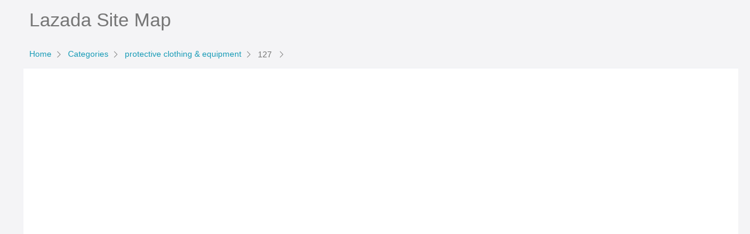

--- FILE ---
content_type: text/html;charset=UTF-8
request_url: https://www.lazada.sg/directory/categories/protective+clothing+%26+equipment/127
body_size: 2285
content:

<!DOCTYPE html>

<html xmlns="http://www.w3.org/1999/xhtml">

<head>
    <meta http-equiv="Content-Type" content="text/html; charset=UTF-8" />
    <meta name="viewport" content="width=device-width,initial-scale=1,user-scalable=no,viewport-fit=cover" />
    <title>Sitemap | Lazada</title>
    <meta name="robots" content="index,follow" />
    <link rel="shortcut icon" href="//lzd-img-global.slatic.net/g/tps/tfs/TB1ODo.f2b2gK0jSZK9XXaEgFXa-64-64.png" />
    <style>
        /* basic elements - eBay skin*/
        html,
        * {
            margin: 0;
            padding: 0;
        }

        body {
            background-color: #f4f4f6;
         }

        h1,
        h2,
        h3,
        h4,
        body {
            font-family: Helvetica, Arial, sans-serif;
            clear: both;
        }
        a,
        a:visited {
            text-decoration: none;
            color: #1a9cb7 !important;
        }

        a:focus,
        a:hover {
            color: #0654ba !important;
            text-decoration: underline;
        }

        h1 {
            line-height: 2rem;
            font-weight: 300;
            font-size: 32px;
        }

        h2 {
            font-weight: 300;
            letter-spacing: 0.5px;
            font-size: 18px;
            vertical-align: center;
            text-transform: uppercase;
            color: #555 !important;
        }

        h3 {
            font-size: 20px;
            font-weight: 500;
        }

        h4 {
            font-size: 1rem;
            font-weight: 600;
            margin-top: 30px;
        }

        h4 a {
            font-weight: 400;
            color: #333 !important;
            font-size: 18px;
        }

        h4 a:focus,
        h4 a:hover {
            text-decoration: underline;
            color: #0654ba !important;
        }

        /*class elements*/

        .page-wrapper {
            width: 100%;
            max-width: 1200px;
            margin: 0 auto;
            line-height: 36px;
            color: #333;
            font-size: 14px;
            box-sizing: border-box;
        }

        .top-nav {
            margin: 18px auto;
            background-color: #f4f4f6;

        }

         .top-nav a:hover {
            text-decoration: none;
        }
        .top-nav h1 {
           padding: 0 10px;
           color: #757575;
           font-weight: lighter;
         }

        .list-container {
            width: 100%;
            background-color: #fff;
            padding-bottom: 30px;
            height: auto!important;
            min-height: 700px;
            padding: 0 10px;
            margin:0 auto;
        }

        .list-container h2 {
            line-height: 2rem;
            font-weight: 300;
            font-size: 24px !important;
            color: #333 !important;
            padding: 20px 30px;
            margin-bottom: 20px;
            border-bottom: solid 1px #ddd;
        }

        .list-title {
            padding: 20px 10px;
        }
        .list-module {
            width: 100%;
        }
        .multi-col-list,
        .one-col-list {
            margin: 15px 15px 0 15px;
            overflow: hidden;
        }

        .multi-col-list li {
            display: inline-block;
            vertical-align: text-top;
            width: 30%;
            list-style: none;
            line-height: 1.5em;
            padding-bottom: 1em;
            /* white-space:nowrap;
        text-overflow:ellipsis;
        overflow:hidden; */

        }

        .one-col-list li {
            display: inline-block;
            vertical-align: text-top;
            width: 30%;
            list-style: none;
            line-height: 1.5em;
            padding-bottom: 1em;
            margin-right: 1em;
            white-space: nowrap;
            text-overflow: ellipsis;
            overflow: hidden;
        }

        .multi-col-list li a {
            /* display: inline-block; */
            padding-right: 10px;
            display: -webkit-box;
            overflow: hidden;
            -webkit-box-orient: vertical;
            -webkit-line-clamp: 1;
        }

        .one-col-list li {
            width: 100%;
        }

        .footer {
            background-color: #fff;
            width: 100%;
            border-top: 1px solid #ccc;
            padding: 20px 10px;
        }
        .footer-copyright {
            padding: 10px
        }
        @media all and (max-width: 650px) {
            .multi-col-list li {
                width: 48%;
            }
        }

        @media all and (max-width: 400px) {
            .multi-col-list li {
                width: 98%;
                padding-bottom: 0.7em;
            }
        }
    </style>
    <style>
        .breadcrumb_list {
            width: 100%;
            height: 48px;
            padding: 0 10px;
            border-bottom: 1px solid #EFF0F5;
            margin: 0 auto;
            overflow: hidden;
            text-overflow: ellipsis;
            background-color: #f4f4f6;
            overflow: auto;

        }

        .breadcrumb_list_empty {
            height: 0;
            border: none;
            overflow: hidden;
        }

        .breadcrumb_list .breadcrumb {
            padding-left: 0;
            margin-left: -4px;
            height: 48px;
            vertical-align: middle;
            display: inline-block;
            white-space: nowrap;
        }

        .breadcrumb_list .breadcrumb .breadcrumb_item {
            position: relative;
            display: table-cell;
            vertical-align: middle;
            font-size: 13px;
            font-weight: 300;
            height: 48px;
        }

        .breadcrumb_list .breadcrumb .breadcrumb_item .breadcrumb_item_text {
            vertical-align: middle;
            padding: 0;
            margin: 0;
            line-height: 100%;
            display: inline-block;
            font-weight: 300;
        }

        .breadcrumb_list .breadcrumb .breadcrumb_item .breadcrumb_item_text .breadcrumb_item_anchor {
            display: inline-block;
            vertical-align: middle;
            color: #1a9cb7;
            padding: 0 4px;
            font-size: 14px;
            font-family: Roboto-Regular, Helvetica, Arial, sans-serif;
            max-width: 400px;
            white-space: nowrap;
            line-height: 16px;
            overflow: hidden;
            text-overflow: ellipsis;
        }
        .breadcrumb_item_anchor_gray {
            display: inline-block;
            vertical-align: middle;
            color: #757575;
            padding: 0 4px;
            font-size: 14px;
            font-family: Roboto-Regular, Helvetica, Arial, sans-serif;
            max-width: 200px;
            white-space: nowrap;
            line-height: 16px;
            overflow: hidden;
            text-overflow: ellipsis;
        }
        .breadcrumb_list .breadcrumb .breadcrumb_item .breadcrumb_item_text .breadcrumb_item_anchor_last {
            color: #757575;
            max-width: none;
            height: 16px;
            line-height: 16px;
            white-space: normal;
        }

        .breadcrumb_list .breadcrumb .breadcrumb_item .breadcrumb_item_text .breadcrumb_right_arrow {
            background-image: url([data-uri]);
            background-repeat: no-repeat;
            background-size: contain;
            display: inline-block;
            width: 16px;
            height: 16px;
            vertical-align: middle;
        }
    </style>
</head>



<body>
    <div class="page-wrapper">
        <div class="top-nav">
            <a href="/directory/categories"><h1>Lazada Site Map</h1></a>
        </div>
        <div data-spm="breadcrumb" id="J_breadcrumb_list" class="breadcrumb_list breadcrumb_custom_cls">
            <ul class="breadcrumb" id="J_breadcrumb">
                <li class="breadcrumb_item">
                    <span class="breadcrumb_item_text">
                        
                        <a class="breadcrumb_item_anchor" href="https://www.lazada.sg">
                            <span>Home</span>
                            <div class="breadcrumb_right_arrow"></div>
                        </a>
                    </span>
                </li>
                <li class="breadcrumb_item">
                    <span class="breadcrumb_item_text">
                        
                        <a class="breadcrumb_item_anchor" href="/directory/categories">
                            <span>Categories</span>
                            <div class="breadcrumb_right_arrow"></div>
                        </a>
                    </span>
                </li>
                <li class="breadcrumb_item">
                    <span class="breadcrumb_item_text">
                        
                        <a class="breadcrumb_item_anchor" href="/directory/categories/protective+clothing+&amp;+equipment">
                            <span>protective clothing &amp; equipment</span>
                            <div class="breadcrumb_right_arrow"></div>
                        </a>
                    </span>
                </li>
                <li class="breadcrumb_item">
                    <span class="breadcrumb_item_text">
                        <span>
                            <span class="breadcrumb_item_anchor_gray">127</span>
                            <div class="breadcrumb_right_arrow"></div>
                        </span>
                        
                    </span>
                </li>
            </ul>
        </div>
        <div class="list-container">
                
        </div>
        <div class="footer">
            <span class="footer-copyright">Copyright © 2022 Lazada </span>
        </div>
    </div>
</body>
<script>
    console.log([]);
    console.log([{'level':'0','name':'Home','url':'https://www.lazada.sg'},{'level':'1','name':'Categories','url':'/directory/categories'},{'level':'2','name':'protective clothing & equipment','url':'/directory/categories/protective+clothing+&+equipment'},{'level':'3','name':'127','url':''}]);
</script>

</html>
